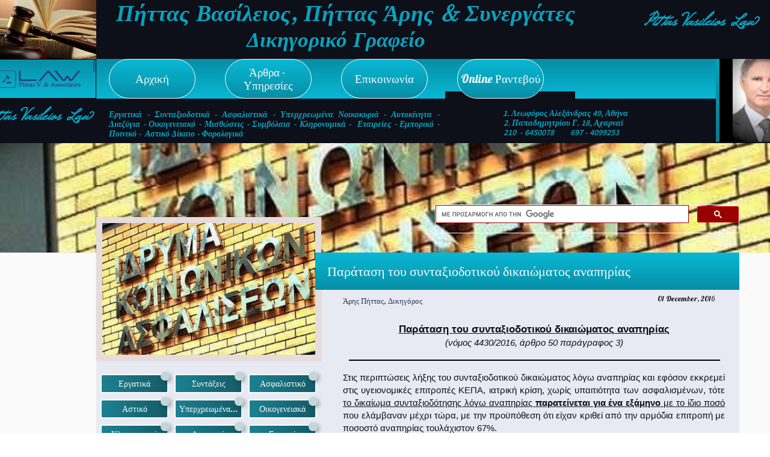

--- FILE ---
content_type: text/html
request_url: https://www.pittasvasileioslawfirm.com/%CE%AC%CF%81%CE%B8%CF%81%CE%B1-%CF%85%CF%80%CE%B7%CF%81%CE%B5%CF%83%CE%AF%CE%B5%CF%82/%CF%80%CE%B1%CF%81%CE%AC%CF%84%CE%B1%CF%83%CE%B7-%CF%84%CE%BF%CF%85-%CF%83%CF%85%CE%BD%CF%84%CE%B1%CE%BE%CE%B9%CE%BF%CE%B4%CE%BF%CF%84%CE%B9%CE%BA%CE%BF%CF%8D-%CE%B4%CE%B9%CE%BA%CE%B1%CE%B9%CF%8E%CE%BC%CE%B1%CF%84%CE%BF%CF%82-%CE%B1%CE%BD%CE%B1%CF%80%CE%B7%CF%81%CE%AF%CE%B1%CF%82
body_size: 11595
content:
<!DOCTYPE html PUBLIC "-//W3C//DTD XHTML 1.0 Transitional//EN" "http://www.w3.org/TR/xhtml1/DTD/xhtml1-transitional.dtd">
<html xmlns="http://www.w3.org/1999/xhtml">
<head>
<title>Post Page</title>
<meta http-equiv="Content-Type" content="text/html; charset=utf-8"/>
<meta http-equiv="X-UA-Compatible" content="IE=edge">
<meta name="SKYPE_TOOLBAR" content="SKYPE_TOOLBAR_PARSER_COMPATIBLE"/>
<meta name="HandheldFriendly" content="True" />
<meta name="MobileOptimized" content="1024" />
<meta name="viewport" content="width=1024" /> 
<META NAME="description" CONTENT="Δικηγορικό Γραφείο Πήττας Βασίλειος, Πήττας Άρης & Συνεργάτες, δικηγόρος, δικηγόροι, dikigoros, δικηγόρος Αθήνα, δικηγόρος κέντρο, δικηγόροι Αθήνα, δικηγόροι κέντρο, δικηγόρος Μενίδι, δικηγόροι Μενίδι, δικηγόρος Αχαρναί, δικηγόροι Αχαρναί, δικηγόρος Αμπελόκηπους, δικηγόροι Αμπελόκηποι, δικηγόρος Κολωνάκι, δικηγόροι Κολωνάκι, Αθήνα, κέντρο, Αμπελόκηποι, δικηγόρος Γκύζη, δικηγόροι Γκύζη, Γκύζη, Αχαρναί, Μενίδι, Αχαρνές, εργατολόγος, εργατολόγοι, εργατολόγος δικηγόρος, σύμβαση εργασίας, σχέση εργασίας, άκυρη σύμβαση εργασίας, σχέση εξαρτημένης εργασίας, δικηγόροι υπερχεωμένα νοικοκυριά, δικηγόροι νόμος Κατσέλη, δικηγόροι κόκκινα δάνεια, δικηγόροι διαζύγια, δικηγόροι διατροφή, δικηγόρος δικηγόροι επιμέλεια τέκνου οικογνειακού επικοινωνία λύση γάμου συναινετικό διαζύγιο, δικηγόροι οικογενειακού δικαίου, σύμβαση εργασίας ορισμένου χρόνου, ορισμένου χρόνου, σύμβαση εργασίας αορίστου χρόνου, αορίστου χρόνου, απόλυση από εργασία, απόλυση, αποζημίωση απολύσεως, άκυρη απόλυση, προθεσμία απολύσεως, μισθός, μισθοί, δεδουλευμένα, άδεια, άδειες, επιδόματα, οικογενειακό επίδομα, οικογενειακά επιδόματα, επίδομα εργασίας, δώρα, δώρο Χριστουγέννων, δώρο Πάσχα, δώρο εορτών, εργαζόμενος, εργασία, εργαζόμενοι, απολυμένος, απολύθηκα, απολύσεις, απολυμένοι, επίδομα πτυχίου, επίδομα πολυετίας, πολυετία, πολυετίες. υπερωρία, υπερωρίες, παράνομη υπερωρία, καταχρηστική απόλυση, υπερεργασία. υπερημερία εργοδότη, επίσχεση, επίσχεση εργασίας, εκ περιτροπής, εκ περιτροπής εργασία, νύχτερινή εργασία, νυχτερινά, εργασία σε ημέρα αργίας, εργασία Σάββατο, εργασία Κυριακή, δουλειά νύχτα, δουλειά Σάββατο, δουλειά Κυριακή, εργατικό ατύχημα, εργατικά ατυχήματα, εργατικό δίκαιο, ατομικό εργατικό δίκαιο, συλλογικό εργατικό, συλλογικό εργατικό δίκαιο, σωματεία εργαζομένων, σωματείο εργαζομένων, ΙΚΑ, ΓΣΕΕ, συλλογική σύμβαση εργασίας, κανονισμός εργασίας, κανονισμοί εργασίας, κανονισμός, κανονισμοί, διαπραγμάτευση, διαμεσολάβηση. καταγγελία σύμβασης εργασίας, Επιθεώρηση εργασίας, καταγγελία επιθεώρηση εργασίας, ομαδική απόλυση, ομαδικές απολύσεις, συνταξιοδοτικό δίκαιο, ασφαλιστικό δίκαιο, συντάξεις, σύνταξη, υπολογισμός συντάξεως, υπολογισμός σύνταξης, αναπροσαρμογή σύνταξης, αίτηση σύνταξης, κατάθεση σύνταξης, παράλληλη εργασία, παράλληλη εργασία, συνταξιούχου, υπερχρεωμένα, υπερχρεωμένα νοικοκυριά, κόκκινα δάνεια, κόκκινο δάνειο, νόμος Κατσέλη, ρύθμιση δανείου, ρύθμιση δανείων, επικαιροποίηση αιτήσεως, ρύθμιση χρεών, διαζύγιο, διαζύγια, υπερχρεωμένα νοικοκυριά δικηγόρος, υπερχρεωμένα δικηγόρος, υπερχρεωμένα νοικοκυριά δικηγόροι, υπερχρεωμένα δικηγόροι, συναινετικό διαζύγιο, συναινετικό διαζύγιο δικηγόρος, συναινετικά διαζύγια, συναινετικά δικηγόροι, διατροφές δικηγόρος, διατροφή δικηγόροι, διατροφή, διατροφή δικηγόρος, αυτοκίνητα δικηγόρος, αυτοκίνητα δικηγόροι, κληρονομιά, κληρονομιά δικηγόρος, κληρονομικά, κληρονομικά δικηγόρος, κληρονομικά δικηγόροι, διαθήκη δικηγόρος, διαθήκη, διαθήκη δικηγόροι, εξ αδιαθέτου, εξ αδιαθέτου κληρονομιά">
<META NAME="keywords" CONTENT="Πήττας, Πίττας, Πίτας, Πήττας Βασίλειος, Πίττας Βασίλειος, Πίτας Βασίλειος, Πήττας Βασίλης, Πίττας Βασίλης, Πίτας Βασίλης, Πήττας Άρης, Πίττας Άρης, Πίτας Άρης, Pittas Vasilis, Pitas Vasilis, Pittas Vasileios, Pitas Vasileios, Pittas Aris, Pitas Aris, δικηγόρος, δικηγόροι, dikigoros, dikigoroi, δικηγορικό γραφείο, δικηγορικό, δικηγορική εταιρεία, δικηγορική εταιρία, δικηγόρος Αθήνα, δικηγόρος κέντρο, δικηγόροι Αθήνα, δικηγόροι κέντρο, δικηγόρος Μενίδι, δικηγόροι Μενίδι, δικηγόρος Αχαρναί, δικηγόροι Αχαρναί, δικηγόρος Αμπελόκηπους, δικηγόροι Αμπελόκηποι, δικηγόρος Κολωνάκι, δικηγόροι Κολωνάκι, Αθήνα, κέντρο, Αμπελόκηποι, δικηγόρος Γκύζη, δικηγόροι Γκύζη, Γκύζη, Αχαρναί, Μενίδι, Αχαρνές, εργατολόγος, εργατολόγοι, ergatologos, ergatologoi, dikigoros Menidi, dikigoroi menidi, ergatologos dikigoros, εργατολόγος δικηγόρος, σύμβαση εργασίας, σχέση εργασίας, άκυρη σύμβαση εργασίας, σχέση εξαρτημένης εργασίας, σύμβαση εργασίας ορισμένου χρόνου, ορισμένου χρόνου, σύμβαση εργασίας αορίστου χρόνου, αορίστου χρόνου, απόλυση από εργασία, απόλυση, αποζημίωση απολύσεως, άκυρη απόλυση, προθεσμία απολύσεως, μισθός, μισθοί, δεδουλευμένα, άδεια, άδειες, επιδόματα, οικογενειακό επίδομα, οικογενειακά επιδόματα, επίδομα εργασίας, δώρα, δώρο Χριστουγέννων, δώρο Πάσχα, δώρο εορτών, εργαζόμενος, εργασία, εργαζόμενοι, απολυμένος, απολύθηκα, απολύσεις, απολυμένοι, επίδομα πτυχίου, επίδομα πολυετίας, πολυετία, πολυετίες. υπερωρία, υπερωρίες, παράνομη υπερωρία, καταχρηστική απόλυση, υπερεργασία. υπερημερία εργοδότη, επίσχεση, επίσχεση εργασίας, εκ περιτροπής, εκ περιτροπής εργασία, νύχτερινή εργασία, νυχτερινά, εργασία σε ημέρα αργίας, εργασία Σάββατο, εργασία Κυριακή, δουλειά νύχτα, δουλειά Σάββατο, δουλειά Κυριακή, εργατικό ατύχημα, εργατικά ατυχήματα, εργατικό δίκαιο, ατομικό εργατικό δίκαιο, συλλογικό εργατικό, συλλογικό εργατικό δίκαιο, σωματεία εργαζομένων, σωματείο εργαζομένων, ΙΚΑ, ΓΣΕΕ, συλλογική σύμβαση εργασίας, κανονισμός εργασίας, κανονισμοί εργασίας, κανονισμός, κανονισμοί, διαπραγμάτευση, διαμεσολάβηση. καταγγελία σύμβασης εργασίας, Επιθεώρηση εργασίας, καταγγελία επιθεώρηση εργασίας, ομαδική απόλυση, ομαδικές απολύσεις, συνταξιοδοτικό δίκαιο, ασφαλιστικό δίκαιο, συντάξεις, σύνταξη, υπολογισμός συντάξεως, υπολογισμός σύνταξης, αναπροσαρμογή σύνταξης, αίτηση σύνταξης, κατάθεση σύνταξης, παράλληλη εργασία, παράλληλη εργασία, συνταξιούχου, υπερχρεωμένα, υπερχρεωμένα νοικοκυριά, κόκκινα δάνεια, κόκκινο δάνειο, νόμος Κατσέλη, ρύθμιση δανείου, ρύθμιση δανείων, επικαιροποίηση αιτήσεως, ρύθμιση χρεών, διαζύγιο, διαζύγια, υπερχρεωμένα νοικοκυριά δικηγόρος, υπερχρεωμένα δικηγόρος, υπερχρεωμένα νοικοκυριά δικηγόροι, υπερχρεωμένα δικηγόροι, συναινετικό διαζύγιο, συναινετικό διαζύγιο δικηγόρος, συναινετικά διαζύγια, συναινετικά δικηγόροι, διατροφές δικηγόρος, διατροφή δικηγόροι, διατροφή, διατροφή δικηγόρος, αυτοκίνητα δικηγόρος, αυτοκίνητα δικηγόροι, κληρονομιά, κληρονομιά δικηγόρος, κληρονομικά, κληρονομικά δικηγόρος, κληρονομικά δικηγόροι, διαθήκη δικηγόρος, διαθήκη, διαθήκη δικηγόροι, εξ αδιαθέτου, εξ αδιαθέτου κληρονομιά, ">
<META NAME="robot" CONTENT="index,follow">
<META NAME="generator" CONTENT="www.onlinemetatag.com">
<META NAME="language" CONTENT="Greek">
<META NAME="revisit-after" CONTENT="1 days">

<meta name="twitter:card" content="summary"/>
<meta property="og:image" content="https://storage.googleapis.com/wzsitethumbnails/site-41754147/800x500.jpg"/>
<meta property="og:image:width" content="800"/>
<meta property="og:image:height" content="500"/>

<script type="text/javascript">
(function(i,s,o,g,r,a,m){i['GoogleAnalyticsObject']=r;i[r]=i[r]||function(){
(i[r].q=i[r].q||[]).push(arguments)},i[r].l=1*new Date();a=s.createElement(o),
m=s.getElementsByTagName(o)[0];a.async=1;a.src=g;m.parentNode.insertBefore(a,m)
})(window,document,'script','https://www.google-analytics.com/analytics.js','ga');
ga('create', 'UA-73036934-1', 'auto');
ga('cptracker.send', 'pageview');
</script>

<script type="text/javascript">
var _fc;window.getInsights=function(a,b){_fc||(_fc=a,a=null),window.AMInsights?(_fc&&(_fc(window.AMInsights),_fc=null),a&&a(window.AMInsights)):(b=b||25,setTimeout(function(){window.getInsights(a,2*b)},b))};
</script>
<script type="text/javascript" src="https://149B4.wpc.azureedge.net/80149B4/insights/t.js?brand=WebsiteBuilder&v=g-202111231111111905" async></script>
<script type="text/javascript">
window.getInsights(function(insights){insights.init('eee296a2-f47d-493a-b2f0-a7d976ab443c');});
</script>

<link rel='stylesheet' type='text/css' href='https://components.mywebsitebuilder.com/g-202111231111111905/viewer-website-builder/viewer.css'/>

<script type='text/javascript'>
var PageData = {"baseAddress":"www.pittasvasileioslawfirm.com","ServicesBasePath":"","isTablet":false,"siteSettings":{"analyticsTrackingId":"\"UA-73036934-1\"","behanceSocialLinkId":"{\"type\":\"behance\",\"title\":\"Behance\",\"url\":\"http://www.behance.com\"}","doneFirstPublish":"true","dribbbleSocialLinkId":"{\"type\":\"dribbble\",\"title\":\"Dribbble\",\"url\":\"http://www.dribbble.com\"}","enableColumnsGrid":"false","etsySocialLinkId":"{\"type\":\"etsy\",\"title\":\"Etsy\",\"url\":\"http://www.etsy.com\"}","facebookSocialLinkId":"{\"type\":\"facebook\",\"title\":\"Facebook\",\"url\":\"https://www.facebook.com/pittasvasilieioslawfirm\"}","flickrSocialLinkId":"{\"type\":\"flickr\",\"title\":\"Flickr\",\"url\":\"http://www.flickr.com\"}","googlePlusSocialLinkId":"{\"type\":\"googlePlus\",\"title\":\"Google+\",\"url\":\"https://plus.google.com/u/0/b/100867500605492444225/100867500605492444225/about/p/pub\"}","instagramSocialLinkId":"{\"type\":\"instagram\",\"title\":\"Instagram\",\"url\":\"http://www.instagram.com\"}","isFirstMobileUse":"true","linkedinSocialLinkId":"{\"type\":\"linkedin\",\"title\":\"LinkedIn\",\"url\":\"http://www.linkedin.com\"}","mobileIsDeactivated":"false","picasaSocialLinkId":"{\"type\":\"picasa\",\"title\":\"Picasa\",\"url\":\"http://www.picasa.com\"}","pinterestSocialLinkId":"{\"type\":\"pinterest\",\"title\":\"Pinterest\",\"url\":\"http://www.pinterest.com\"}","privacyPolicy":"\"This Privacy Policy governs the manner in which \\u03a0\\u03ae\\u03c4\\u03c4\\u03b1\\u03c2 \\u0392\\u03b1\\u03c3\\u03af\\u03bb\\u03b5\\u03b9\\u03bf\\u03c2, \\u03a0\\u03ae\\u03c4\\u03c4\\u03b1\\u03c2 \\u0386\\u03c1\\u03b7\\u03c2 & \\u03a3\\u03c5\\u03bd\\u03b5\\u03c1\\u03b3\\u03ac\\u03c4\\u03b5\\u03c2, \\u0394\\u03b9\\u03ba\\u03b7\\u03b3\\u03bf\\u03c1\\u03b9\\u03ba\\u03cc \\u0393\\u03c1\\u03b1\\u03c6\\u03b5\\u03af\\u03bf collects, uses, maintains and discloses information collected from users (each, a \\\"User\\\") of the http:\\/\\/pittasvasileioslawfirm.com website (\\\"Site\\\").\\r\\n\\r\\nPersonal identification information\\r\\nWe may collect personal identification information from Users in a variety of ways in connection with activities, services, features or resources we make available on our Site. . Users may visit our Site anonymously. We will collect personal identification information from Users only if they voluntarily submit such information to us. Users can always refuse to supply personally identification information, except that it may prevent them from engaging in certain Site related activities.\\r\\n\\r\\nNon-personal identification information\\r\\nWe may collect non-personal identification information about Users whenever they interact with our Site. Non-personal identification information may include the browser name, the type of computer and technical information about Users means of connection to our Site, such as the operating system and the Internet service providers utilized and other similar information.\\r\\n\\r\\nWeb browser cookies\\r\\nOur Site may use \\\"cookies\\\" to enhance User experience. User's web browser places cookies on their hard drive for record-keeping purposes and sometimes to track information about them. User may choose to set their web browser to refuse cookies, or to alert you when cookies are being sent. If they do so, note that some parts of the Site may not function properly.\\r\\n\\r\\nHow we use collected information\\r\\n\\u03a0\\u03ae\\u03c4\\u03c4\\u03b1\\u03c2 \\u0392\\u03b1\\u03c3\\u03af\\u03bb\\u03b5\\u03b9\\u03bf\\u03c2, \\u03a0\\u03ae\\u03c4\\u03c4\\u03b1\\u03c2 \\u0386\\u03c1\\u03b7\\u03c2 & \\u03a3\\u03c5\\u03bd\\u03b5\\u03c1\\u03b3\\u03ac\\u03c4\\u03b5\\u03c2, \\u0394\\u03b9\\u03ba\\u03b7\\u03b3\\u03bf\\u03c1\\u03b9\\u03ba\\u03cc \\u0393\\u03c1\\u03b1\\u03c6\\u03b5\\u03af\\u03bf may collect and use Users personal information for the following purposes:\\r\\n\\r\\nTo run and operate our Site\\r\\nWe may need your information display content on the Site correctly.\\r\\nTo send periodic emails\\r\\nWe may use the email address to respond to their inquiries, questions, and\\/or other requests.\\r\\nHow we protect your information\\r\\nWe adopt appropriate data collection, storage and processing practices and security measures to protect against unauthorized access, alteration, disclosure or destruction of your personal information, username, password, transaction information and data stored on our Site.\\r\\n\\r\\nSharing your personal information\\r\\nWe do not sell, trade, or rent Users personal identification information to others. We may share generic aggregated demographic information not linked to any personal identification information regarding visitors and users with our business partners, trusted affiliates and advertisers for the purposes outlined above.\\r\\n\\r\\nWe may share or sell information with third parties for marketing or other purposes.\\r\\n\\r\\nSharing your personal information\\r\\nThis Privacy Policy governs the manner in which \\u03a0\\u03ae\\u03c4\\u03c4\\u03b1\\u03c2 \\u0392\\u03b1\\u03c3\\u03af\\u03bb\\u03b5\\u03b9\\u03bf\\u03c2, \\u03a0\\u03ae\\u03c4\\u03c4\\u03b1\\u03c2 \\u0386\\u03c1\\u03b7\\u03c2 & \\u03a3\\u03c5\\u03bd\\u03b5\\u03c1\\u03b3\\u03ac\\u03c4\\u03b5\\u03c2, \\u0394\\u03b9\\u03ba\\u03b7\\u03b3\\u03bf\\u03c1\\u03b9\\u03ba\\u03cc \\u0393\\u03c1\\u03b1\\u03c6\\u03b5\\u03af\\u03bf collects, uses, maintains and discloses information collected from users (each, a \\\"User\\\") of the http:\\/\\/pittasvasileioslawfirm.com website (\\\"Site\\\").\\r\\n\\r\\nPersonal identification information\\r\\nWe may collect personal identification information from Users in a variety of ways in connection with activities, services, features or resources we make available on our Site. . Users may visit our Site anonymously. We will collect personal identification information from Users only if they voluntarily submit such information to us. Users can always refuse to supply personally identification information, except that it may prevent them from engaging in certain Site related activities.\\r\\n\\r\\nNon-personal identification information\\r\\nWe may collect non-personal identification information about Users whenever they interact with our Site. Non-personal identification information may include the browser name, the type of computer and technical information about Users means of connection to our Site, such as the operating system and the Internet service providers utilized and other similar information.\\r\\n\\r\\nWeb browser cookies\\r\\nOur Site may use \\\"cookies\\\" to enhance User experience. User's web browser places cookies on their hard drive for record-keeping purposes and sometimes to track information about them. User may choose to set their web browser to refuse cookies, or to alert you when cookies are being sent. If they do so, note that some parts of the Site may not function properly.\\r\\n\\r\\nHow we use collected information\\r\\n\\u03a0\\u03ae\\u03c4\\u03c4\\u03b1\\u03c2 \\u0392\\u03b1\\u03c3\\u03af\\u03bb\\u03b5\\u03b9\\u03bf\\u03c2, \\u03a0\\u03ae\\u03c4\\u03c4\\u03b1\\u03c2 \\u0386\\u03c1\\u03b7\\u03c2 & \\u03a3\\u03c5\\u03bd\\u03b5\\u03c1\\u03b3\\u03ac\\u03c4\\u03b5\\u03c2, \\u0394\\u03b9\\u03ba\\u03b7\\u03b3\\u03bf\\u03c1\\u03b9\\u03ba\\u03cc \\u0393\\u03c1\\u03b1\\u03c6\\u03b5\\u03af\\u03bf may collect and use Users personal information for the following purposes:\\r\\n\\r\\nTo run and operate our Site\\r\\nWe may need your information display content on the Site correctly.\\r\\nTo send periodic emails\\r\\nWe may use the email address to respond to their inquiries, questions, and\\/or other requests.\\r\\nHow we protect your information\\r\\nWe adopt appropriate data collection, storage and processing practices and security measures to protect against unauthorized access, alteration, disclosure or destruction of your personal information, username, password, transaction information and data stored on our Site.\\r\\n\\r\\nSharing your personal information\\r\\nWe do not sell, trade, or rent Users personal identification information to others. We may share generic aggregated demographic information not linked to any personal identification information regarding visitors and users with our business partners, trusted affiliates and advertisers for the purposes outlined above.\\r\\n\\r\\nWe may share or sell information with third parties for marketing or other purposes.\\r\\n\\r\\nChanges to this privacy policy\\r\\n\\u03a0\\u03ae\\u03c4\\u03c4\\u03b1\\u03c2 \\u0392\\u03b1\\u03c3\\u03af\\u03bb\\u03b5\\u03b9\\u03bf\\u03c2, \\u03a0\\u03ae\\u03c4\\u03c4\\u03b1\\u03c2 \\u0386\\u03c1\\u03b7\\u03c2 & \\u03a3\\u03c5\\u03bd\\u03b5\\u03c1\\u03b3\\u03ac\\u03c4\\u03b5\\u03c2, \\u0394\\u03b9\\u03ba\\u03b7\\u03b3\\u03bf\\u03c1\\u03b9\\u03ba\\u03cc \\u0393\\u03c1\\u03b1\\u03c6\\u03b5\\u03af\\u03bf has the discretion to update this privacy policy at any time. When we do, we will post a notification on the main page of our Site. We encourage Users to frequently check this page for any changes to stay informed about how we are helping to protect the personal information we collect. You acknowledge and agree that it is your responsibility to review this privacy policy periodically and become aware of modifications.\\r\\n\\r\\nYour acceptance of these terms\\r\\nBy using this Site, you signify your acceptance of this policy. If you do not agree to this policy, please do not use our Site. Your continued use of the Site following the posting of changes to this policy will be deemed your acceptance of those changes. This policy was generated using PrivacyPolicies.com\\r\\n\\r\\nContacting us\\r\\nIf you have any questions about this Privacy Policy, the practices of this site, or your dealings with this site, please contact us.\\r\\n\\r\\nThis document was last updated on February 08, 2016\"","privacyPolicyActive":"true","redditSocialLinkId":"{\"type\":\"reddit\",\"title\":\"Reddit\",\"url\":\"http://www.reddit.com\"}","renrenSocialLinkId":"{\"type\":\"renren\",\"title\":\"Renren\",\"url\":\"http://www.renren.com\"}","showAlwaysColumnsGrid":"true","SnapTolerance":"5","soundCloudSocialLinkId":"{\"type\":\"soundCloud\",\"title\":\"SoundCloud\",\"url\":\"http://www.soundcloud.com\"}","tripAdvisorSocialLinkId":"{\"type\":\"tripAdvisor\",\"title\":\"Trip Advisor\",\"url\":\"http://www.tripadvisor.com\"}","tumblrSocialLinkId":"{\"type\":\"tumblr\",\"title\":\"Tumblr\",\"url\":\"http://www.tumblr.com\"}","twitterSocialLinkId":"{\"type\":\"twitter\",\"title\":\"Twitter\",\"url\":\"https://twitter.com/\"}","vimeoSocialLinkId":"{\"type\":\"vimeo\",\"title\":\"Vimeo\",\"url\":\"http://www.vimeo.com\"}","vkSocialLinkId":"{\"type\":\"vk\",\"title\":\"VK\",\"url\":\"http://www.vk.com\"}","weiboSocialLinkId":"{\"type\":\"weibo\",\"title\":\"Weibo\",\"url\":\"http://www.weibo.com\"}","youtubeSocialLinkId":"{\"type\":\"youtube\",\"title\":\"Youtube\",\"url\":\"http://www.youtube.com\"}"},"defaultAjaxPageID":"id1449821739718","PageNotFound":false};
var Global = {"FacebookAppID":null,"IsMobileView":false,"IsTabletView":false,"IsMobileClient":false,"CloudflareOptions":6,"SiteID":41754147};
var SiteInformation = {"groupId":41754147,"isPublished":false,"limitations":{"video":{"limitation":{"isLimited":true},"dialog":{"isDiscount":false}},"pages":{"limitation":{"isLimited":true},"dialog":{"isDiscount":false}},"ecommerce":{"limitation":{"isLimited":true},"dialog":{"isDiscount":false}},"publish":{"limitation":{"isLimited":true},"dialog":{"isDiscount":false}},"stats":{"limitation":{"isLimited":false},"dialog":{"isDiscount":false}},"storage":{"limitation":{"isLimited":true},"dialog":{"isDiscount":false}},"file":{"limitation":{"isLimited":true},"dialog":{"isDiscount":false}},"premium":{"limitation":{"isLimited":false},"dialog":{"isDiscount":false}},"mobile":{"limitation":{"isLimited":true},"dialog":{"isDiscount":false}},"newSites":{"limitation":{"isLimited":true},"dialog":{"isDiscount":false}},"favicon":{"limitation":{"isLimited":true},"dialog":{"isDiscount":false}},"embedded":{"limitation":{"isLimited":true},"dialog":{"isDiscount":false}},"bannerFeature":{"limitation":{"isLimited":false},"dialog":{"isDiscount":false},"iframeUrl":"https://components.mywebsitebuilder.com/websitebuilder/freebanner.html","iframeHeight":"66px"},"history":{"limitation":{"isLimited":true},"dialog":{"isDiscount":false}},"posts":{"limitation":{"isLimited":true},"dialog":{"isDiscount":false}},"hdvideo":{"limitation":{"isLimited":true},"dialog":{"isDiscount":false}},"totalPages":{"limitation":{"isLimited":true},"dialog":{"isDiscount":false}},"advancedStats":{"limitation":{"isLimited":false},"dialog":{"isDiscount":false}},"form":{"limitation":{"isLimited":true},"dialog":{"isDiscount":false}}},"isPremium":true,"isSaved":false,"siteType":0,"isTemplate":false,"baseVersion":"79789474","isFirstSiteVersion":false,"hasSites":false,"storeInformation":{},"appMarketInformation":{}};
var Settings = {"UserStorageUrlsMap":{"2":"https://wzukusers.blob.core.windows.net/user-{0}/","6":"https://storage.googleapis.com/wzukusers/user-{0}/","61":"https://storage.googleapis.com/wzukusers/user-{0}/","100":"https://storage.googleapis.com/te-hosted-sites/user-{0}/","105":"https://storage.googleapis.com/te-sitey-sites/user-{0}/","103":"https://storage.googleapis.com/te-websitebuilder-sites/user-{0}/","102":"https://storage.googleapis.com/te-sitelio-sites/user-{0}/","106":"https://storage.googleapis.com/te-sitebuilder-sites/user-{0}/"},"WebzaiStorageUrlsMap":{"2":"https://wzuk.blob.core.windows.net/assets/","6":"https://storage.googleapis.com/wzuk/assets/","61":"https://storage.googleapis.com/wzuk/assets/"},"InsightsTrackerUrl":"https://149B4.wpc.azureedge.net/80149B4/insights","GoogleMapsApiKey":"AIzaSyAqaQi9jcubdxfJYHzuhBi4GabaQjRErdg","RecaptchaSiteKey":"6LdgzEMUAAAAAFc-E_zfJj3HppLm1G9_UkairPBB","StaticContentUrl":"https://webzaidev.blob.core.windows.net/","ServiceAddress":"https://editor.websitebuilder.com/","ApplicationRoot":"https://components.mywebsitebuilder.com/g-202111231111111905","Brand":3,"ApplicationDomain":"websitebuilder.com","YoutubeApiKey":"","InstagramClientId":"483843269120637","AppsIframeRoot":"https://components.mywebsitebuilder.com","AppVersion":"g-202111231111111905","DevelopmentMode":"","ServiceEndpoints":{"Store":{"EmbedApi":"https://embed.websitebuilder.com/dist/src/","PublicApi":"https://store-api.websitebuilder.com/v1/"},"Storage":null},"ImageProxy":"https://images.builderservices.io/s/?","DataProxy":"https://data.mywebsitebuilder.com","IsApiPartner":false,"BrandName":"WebsiteBuilder","RaygunSettings":null,"FreeBannerUrl":"https://components.mywebsitebuilder.com/websitebuilder/freebanner.html"};

</script>
<script src='https://components.mywebsitebuilder.com/g-202111231111111905/viewer/viewer.js' type='text/javascript'></script>

<script src='https://storage.googleapis.com/te-websitebuilder-sites/user-18146803/sites/41754147/566a85a3e8f2bLAMSk8D/410374438c494f569e76e1409e1c1110.js?1639987166' type='text/javascript'></script>
<script src='https://storage.googleapis.com/te-websitebuilder-sites/user-18146803/sites/41754147/566a85a3e8f2bLAMSk8D/c2fb5245d3b04e249eed8002c53d285c.js?1639987166' type='text/javascript'></script>
<script src='https://storage.googleapis.com/te-websitebuilder-sites/user-18146803/sites/41754147/566a85a3e8f2bLAMSk8D/3e0be7803efd45768d503f0e108366ea.js?1639987166' type='text/javascript'></script>
<script type='text/javascript'>
var SiteFilesMap = {"page-id1343569893637":"https://storage.googleapis.com/te-websitebuilder-sites/user-18146803/sites/41754147/566a85a3e8f2bLAMSk8D/8960dbef41744561b70be0ea1a1826fb.js","page-1404016404506":"https://storage.googleapis.com/te-websitebuilder-sites/user-18146803/sites/41754147/566a85a3e8f2bLAMSk8D/DVeGTQYEHBFKvKNDp3Tx.js","page-1404290454152":"https://storage.googleapis.com/te-websitebuilder-sites/user-18146803/sites/41754147/566a85a3e8f2bLAMSk8D/c06e839088ea4d1dabb89c3aa2211e38.js","page-id1449821739718":"https://storage.googleapis.com/te-websitebuilder-sites/user-18146803/sites/41754147/566a85a3e8f2bLAMSk8D/c2fb5245d3b04e249eed8002c53d285c.js","page-id1449821739803":"https://storage.googleapis.com/te-websitebuilder-sites/user-18146803/sites/41754147/566a85a3e8f2bLAMSk8D/2ea9c3fbecf14b5f861d4f1109fe253f.js","page-id1513330056080":"https://storage.googleapis.com/te-websitebuilder-sites/user-18146803/sites/41754147/566a85a3e8f2bLAMSk8D/cbd16a355e474657b915e1ab139258d6.js","master-1343569893636":"https://storage.googleapis.com/te-websitebuilder-sites/user-18146803/sites/41754147/566a85a3e8f2bLAMSk8D/3e0be7803efd45768d503f0e108366ea.js","site-structure":"https://storage.googleapis.com/te-websitebuilder-sites/user-18146803/sites/41754147/566a85a3e8f2bLAMSk8D/410374438c494f569e76e1409e1c1110.js"};
</script>


<style type="text/css"> #mobile-loading-screen, #desktop-loading-screen{position:absolute;left:0;top:0;right:0;bottom:0;z-index:100000000;background:white url('[data-uri]') center center no-repeat;} body.state-loading-mobile-viewer, body.state-loading-mobile-viewer .page-element, body.state-loading-mobile-viewer #body-element, body.state-loading-desktop-viewer, body.state-loading-desktop-viewer .page-element, body.state-loading-desktop-viewer #body-element{height:100%;width:100%;overflow-y:hidden !important;} </style>
<script type="text/javascript">
var DynamicPageContent = null;
var DBSiteMetaData = { "pagesStructureInformation":{"pagesData":{"id1343569893637":{"metaTags":"<META NAME=\"description\" CONTENT=\"Δικηγορικό Γραφείο Πήττας Βασίλειος, Άρης & Συνεργάτες\">\n<META NAME=\"keywords\" CONTENT=\"Πήττας, Πίττας, Πίτας, Πήττας Βασίλειος, Πίττας Βασίλειος, Πίτας Βασίλειος, Πήττας Βασίλης, Πίττας Βασίλης, Πίτας Βασίλης, Πήττας Άρης, Πίττας Άρης, Πίτας Άρης, Pittas Vasilis, Pitas Vasilis, Pittas Vasileios, Pitas Vasileios, Pittas Aris, Pitas Aris, δικηγόρος, δικηγόροι, dikigoros, dikigoroi, δικηγορικό γραφείο, δικηγορικό, δικηγορική εταιρεία, δικηγορική εταιρία, δικηγόρος Αθήνα, δικηγόρος κέντρο, δικηγόροι Αθήνα, δικηγόροι κέντρο, δικηγόρος Μενίδι, δικηγόροι Μενίδι, δικηγόρος Αχαρναί, δικηγόροι Αχαρναί, δικηγόρος Αμπελόκηπους, δικηγόροι Αμπελόκηποι, δικηγόρος Κολωνάκι, δικηγόροι Κολωνάκι, Αθήνα, κέντρο, Αμπελόκηποι, δικηγόρος Γκύζη, δικηγόροι Γκύζη, Γκύζη, Αχαρναί, Μενίδι, Αχαρνές, εργατολόγος, εργατολόγοι, ergatologos, ergatologoi, dikigoros Menidi, dikigoroi menidi, ergatologos dikigoros, εργατολόγος δικηγόρος, σύμβαση εργασίας, σχέση εργασίας, άκυρη σύμβαση εργασίας, σχέση εξαρτημένης εργασίας, σύμβαση εργασίας ορισμένου χρόνου, ορισμένου χρόνου, σύμβαση εργασίας αορίστου χρόνου, αορίστου χρόνου, απόλυση από εργασία, απόλυση, αποζημίωση απολύσεως, άκυρη απόλυση, προθεσμία απολύσεως, μισθός, μισθοί, δεδουλευμένα, άδεια, άδειες, επιδόματα, οικογενειακό επίδομα, οικογενειακά επιδόματα, επίδομα εργασίας, δώρα, δώρο Χριστουγέννων, δώρο Πάσχα, δώρο εορτών, εργαζόμενος, εργασία, εργαζόμενοι, απολυμένος, απολύθηκα, απολύσεις, απολυμένοι, επίδομα πτυχίου, επίδομα πολυετίας, πολυετία, πολυετίες. υπερωρία, υπερωρίες, παράνομη υπερωρία, καταχρηστική απόλυση, υπερεργασία. υπερημερία εργοδότη, επίσχεση, επίσχεση εργασίας, εκ περιτροπής, εκ περιτροπής εργασία, νύχτερινή εργασία, νυχτερινά, εργασία σε ημέρα αργίας, εργασία Σάββατο, εργασία Κυριακή, δουλειά νύχτα, δουλειά Σάββατο, δουλειά Κυριακή, εργατικό ατύχημα, εργατικά ατυχήματα, εργατικό δίκαιο, ατομικό εργατικό δίκαιο, συλλογικό εργατικό, συλλογικό εργατικό δίκαιο, σωματεία εργαζομένων, σωματείο εργαζομένων, ΙΚΑ, ΓΣΕΕ, συλλογική σύμβαση εργασίας, κανονισμός εργασίας, κανονισμοί εργασίας, κανονισμός, κανονισμοί, διαπραγμάτευση, διαμεσολάβηση. καταγγελία σύμβασης εργασίας, Επιθεώρηση εργασίας, καταγγελία επιθεώρηση εργασίας, ομαδική απόλυση, ομαδικές απολύσεις, συνταξιοδοτικό δίκαιο, ασφαλιστικό δίκαιο, συντάξεις, σύνταξη, υπολογισμός συντάξεως, υπολογισμός σύνταξης, αναπροσαρμογή σύνταξης, αίτηση σύνταξης, κατάθεση σύνταξης, παράλληλη εργασία, παράλληλη εργασία, συνταξιούχου, υπερχρεωμένα, υπερχρεωμένα νοικοκυριά, κόκκινα δάνεια, κόκκινο δάνειο, νόμος Κατσέλη, ρύθμιση δανείου, ρύθμιση δανείων, επικαιροποίηση αιτήσεως, ρύθμιση χρεών, διαζύγιο, διαζύγια, υπερχρεωμένα νοικοκυριά δικηγόρος, υπερχρεωμένα δικηγόρος, υπερχρεωμένα νοικοκυριά δικηγόροι, υπερχρεωμένα δικηγόροι, συναινετικό διαζύγιο, συναινετικό διαζύγιο δικηγόρος, συναινετικά διαζύγια, συναινετικά δικηγόροι, διατροφές δικηγόρος, διατροφή δικηγόροι, διατροφή, διατροφή δικηγόρος, αυτοκίνητα δικηγόρος, αυτοκίνητα δικηγόροι, κληρονομιά, κληρονομιά δικηγόρος, κληρονομικά, κληρονομικά δικηγόρος, κληρονομικά δικηγόροι, διαθήκη δικηγόρος, διαθήκη, διαθήκη δικηγόροι, εξ αδιαθέτου, εξ αδιαθέτου κληρονομιά, \">\n<META NAME=\"robot\" CONTENT=\"index,follow\">\n<META NAME=\"generator\" CONTENT=\"www.onlinemetatag.com\">\n<META NAME=\"language\" CONTENT=\"Greek\">\n<META NAME=\"revisit-after\" CONTENT=\"1 days\">","headerCode":"","footerCode":"","tags":[],"id":"id1343569893637","pageID":null,"pid":null,"title":"Αρχική","name":null,"pageTitle":"Πήττας Βασίλειος Δικηγορικό Γραφείο, εργατικά, συνταξιοδοτικά, υπερχρεωμένα νοικοκυριά, αστικό, ποινικό, εμπορικό, κληρονομικό","description":"Δικηγορικό Γραφείο Πήττας Βασίλειος, Πήττας Άρης & Συνεργάτες, Δικηγόρος εργατολόγος, εργατικό δίκαιο, συνταξιοδοτικό, αστικό, ποινικό, οικογενειακό, εμπορικό, κληρονομικό, υπερχρεωμένα νοικοκυριά, δικηγόροι Αχαρναί, δικηγόροι Μενίδι, δικηγόροι Αχαρνές, δικηγόροι εργατολόγοι","keyWords":"Πήττας, Πίττας, Πίτας, Πήττας Βασίλειος, Πίττας Βασίλειος, Πίτας Βασίλειος, Πήττας Βασίλης, Πίττας Βασίλης, Πίτας Βασίλης, Πήττας Άρης, Πίττας Άρης, Πίτας Άρης, Pittas Vasilis, Pitas Vasilis, Pittas Vasileios, Pitas Vasileios, Pittas Aris, Pitas Aris, δικηγόρος, δικηγόροι, dikigoros, dikigoroi, δικηγορικό γραφείο, δικηγορικό, δικηγορική εταιρεία, δικηγορική εταιρία, δικηγόρος Αθήνα, δικηγόρος κέντρο, δικηγόροι Αθήνα, δικηγόροι κέντρο, δικηγόρος Μενίδι, δικηγόροι Μενίδι, δικηγόρος Αχαρναί, δικηγόροι Αχαρναί, δικηγόρος Αμπελόκηπους, δικηγόροι Αμπελόκηποι, δικηγόρος Κολωνάκι, δικηγόροι Κολωνάκι, Αθήνα, κέντρο, Αμπελόκηποι, δικηγόρος Γκύζη, δικηγόροι Γκύζη, Γκύζη, Αχαρναί, Μενίδι, Αχαρνές, εργατολόγος, εργατολόγοι, ergatologos, ergatologoi, dikigoros Menidi, dikigoroi menidi, ergatologos dikigoros, εργατολόγος δικηγόρος, σύμβαση εργασίας, σχέση εργασίας, άκυρη σύμβαση εργασίας, σχέση εξαρτημένης εργασίας, σύμβαση εργασίας ορισμένου χρόνου, ορισμένου χρόνου, σύμβαση εργασίας αορίστου χρόνου, αορίστου χρόνου, απόλυση από εργασία, απόλυση, αποζημίωση απολύσεως, άκυρη απόλυση, προθεσμία απολύσεως, μισθός, μισθοί, δεδουλευμένα, άδεια, άδειες, επιδόματα, οικογενειακό επίδομα, οικογενειακά επιδόματα, επίδομα εργασίας, δώρα, δώρο Χριστουγέννων, δώρο Πάσχα, δώρο εορτών, εργαζόμενος, εργασία, εργαζόμενοι, απολυμένος, απολύθηκα, απολύσεις, απολυμένοι, επίδομα πτυχίου, επίδομα πολυετίας, πολυετία, πολυετίες. υπερωρία, υπερωρίες, παράνομη υπερωρία, καταχρηστική απόλυση, υπερεργασία. υπερημερία εργοδότη, επίσχεση, επίσχεση εργασίας, εκ περιτροπής, εκ περιτροπής εργασία, νύχτερινή εργασία, νυχτερινά, εργασία σε ημέρα αργίας, εργασία Σάββατο, εργασία Κυριακή, δουλειά νύχτα, δουλειά Σάββατο, δουλειά Κυριακή, εργατικό ατύχημα, εργατικά ατυχήματα, εργατικό δίκαιο, ατομικό εργατικό δίκαιο, συλλογικό εργατικό, συλλογικό εργατικό δίκαιο, σωματεία εργαζομένων, σωματείο εργαζομένων, ΙΚΑ, ΓΣΕΕ, συλλογική σύμβαση εργασίας, κανονισμός εργασίας, κανονισμοί εργασίας, κανονισμός, κανονισμοί, διαπραγμάτευση, διαμεσολάβηση. καταγγελία σύμβασης εργασίας, Επιθεώρηση εργασίας, καταγγελία επιθεώρηση εργασίας, ομαδική απόλυση, ομαδικές απολύσεις, συνταξιοδοτικό δίκαιο, ασφαλιστικό δίκαιο, συντάξεις, σύνταξη, υπολογισμός συντάξεως, υπολογισμός σύνταξης, αναπροσαρμογή σύνταξης, αίτηση σύνταξης, κατάθεση σύνταξης, παράλληλη εργασία, παράλληλη εργασία, συνταξιούχου, υπερχρεωμένα, υπερχρεωμένα νοικοκυριά, κόκκινα δάνεια, κόκκινο δάνειο, νόμος Κατσέλη, ρύθμιση δανείου, ρύθμιση δανείων, επικαιροποίηση αιτήσεως, ρύθμιση χρεών, διαζύγιο, διαζύγια, υπερχρεωμένα νοικοκυριά δικηγόρος, υπερχρεωμένα δικηγόρος, υπερχρεωμένα νοικοκυριά δικηγόροι, υπερχρεωμένα δικηγόροι, συναινετικό διαζύγιο, συναινετικό διαζύγιο δικηγόρος, συναινετικά διαζύγια, συναινετικά δικηγόροι, διατροφές δικηγόρος, διατροφή δικηγόροι, διατροφή, διατροφή δικηγόρος, αυτοκίνητα δικηγόρος, αυτοκίνητα δικηγόροι, κληρονομιά, κληρονομιά δικηγόρος, κληρονομικά, κληρονομικά δικηγόρος, κληρονομικά δικηγόροι, διαθήκη δικηγόρος, διαθήκη, διαθήκη δικηγόροι, εξ αδιαθέτου, εξ αδιαθέτου κληρονομιά, ","index":1,"isHomePage":true,"shareStyle":true,"useNameASTitle":true,"supportsMobileStates":true,"urlAlias":"home","useNameASUrl":false,"useDefaultTitle":false,"masterPageListName":"","masterPageType":"","isSearchEngineDisabled":false,"menu":{"isMobileDisabled":false}},"1404016404506":{"metaTags":"","headerCode":"","footerCode":"","tags":[],"id":"1404016404506","pageID":null,"pid":null,"title":"Σχετικά Με Εμάς","name":null,"pageTitle":"Σχετικά με εμάς","description":"Δικηγόροι Αχαρναί, δικηγόροι Μενίδι, δικηγόροι Αχαρνές, δικηγόροι Αθήνα, δικηγόροι εργατικά, δικηγόροι υπερχρεωμένα νοικοκυριά, δικηγόροι εργατολόγοι, δικηγόροι συντάξεις, δικηγόροι εργατικά, δικηγόροι εργατικό, δικηγόροι Κατσέλη, ","keyWords":"","index":2,"isHomePage":false,"shareStyle":true,"useNameASTitle":true,"supportsMobileStates":true,"urlAlias":"σχετικά-με-εμάς","useNameASUrl":true,"useDefaultTitle":false,"masterPageListName":"","masterPageType":"","isSearchEngineDisabled":false,"menu":{"isDesktopDisabled":true,"isMobileDisabled":true}},"1404290454152":{"metaTags":"","headerCode":"","footerCode":"","tags":[],"id":"1404290454152","pageID":null,"pid":null,"title":"Επικοινωνία","name":null,"pageTitle":"","description":"Δικηγόροι Αχαρναί, δικηγόροι Μενίδι, δικηγόροι Αχαρνές, δικηγόροι Αθήνα, δικηγόροι εργατικά, δικηγόροι υπερχρεωμένα νοικοκυριά, δικηγόροι εργατολόγοι, δικηγόροι συντάξεις, δικηγόροι εργατικά, δικηγόροι εργατικό, δικηγόροι Κατσέλη, δικηγόρος εργατικό, δικηγόρος εργατικά","keyWords":"","index":4,"isHomePage":false,"shareStyle":true,"useNameASTitle":true,"supportsMobileStates":true,"urlAlias":"επικοινωνία","useNameASUrl":true,"useDefaultTitle":false,"masterPageListName":"","masterPageType":"","isSearchEngineDisabled":false,"menu":{"isDesktopDisabled":false,"isMobileDisabled":false}},"id1449821739718":{"metaTags":"","headerCode":"","footerCode":"","tags":[],"id":"id1449821739718","pageID":null,"pid":null,"title":"Post Page","name":null,"pageTitle":"","description":"","keyWords":"","isHomePage":false,"shareStyle":true,"useNameASTitle":false,"supportsMobileStates":true,"urlAlias":"post-page","useNameASUrl":true,"useDefaultTitle":false,"masterPageListName":"","pageListName":"LocalBlog","masterPageType":"","isSearchEngineDisabled":false},"id1449821739803":{"metaTags":"<META NAME=\"description\" CONTENT=\"Δικηγορικό Γραφείο Πήττας Βασίλειος, Πήττας Άρης & Συνεργάτες, δικηγόροι Μενίδι, δικηγόροι Αχαρνές, δικηγόροι Αχαρναί\n35 χρόνια αξιόπιστες νομικές υπηρεσίες υψηλού επιπέδου.\">\n<META NAME=\"keywords\" CONTENT=\"μονομερής βλαπτική μεταβολή, βλαπτική μεταβολή, βλαπτική μεταβολή όρων εργασίας, μονομερής βλαπτική μεταβολή όρων εργασίας, μεταβολή όρων εργασίας, μεταβολή εργασίας, τροποποίηση όρων εργασίας, μείωση μισθού, βλαπτική μεταβολή δικηγόρος, μονομερής βλαπτική μεταβολή δικηγόρος, μείωση μισθού δικηγόρος, μεταβολή όρων εργασίας δικηγόρος, βλαπτική μεταβολή όρων εργασίας δικηγόρος, μη καταβολή δεδουλευμένων, μη καταβολή δεδουλευμένων δικηγόρος, μείωση χρόνου εργασίας, χρόνος εργασίας, χρόνος εργασίας δικηγόρος, μείωση χρόνου εργασίας δικηγόρος, υποβιβασμός, υποβιβασμός δικηγόρος, κατώτερη εργασία. ανάθεση κατώτερης εργασίας, κατώτερη εργασίας δικηγόρος, ανάθεση κατώτερης εργασίας δικηγόρος, αλλαγή τόπου εργασίας, αλλαγή τόπου εργασίας δικηγόρος, μετάθεση, μετάθεση δικηγόρος, τροποποιητική σύμβαση, καταγγελία, καταγγελία δικηγόρος, καταγγελία εργασίας, καταγγελία εργασίας δικηγόρος, καταγγελία σύμβασης εργασίας, καταγγελία σύμβασης εργασίας δικηγόρος, άτακτη καταγγελία, άτακτη καταγγελία δικηγόρος, εργατικά, εργατικά δικηγόρος, εργατολόγος, εργατολόγος δικηγόρος, αποζημίωση, αποζημίωση δικηγόρος, νόμιμη αποζημίωση, νόμιμη αποζημίωση δικηγόρος, νόμιμη αποζημίωση απολύσεως, νόμιμη αποζημίωση απολύσεως δικηγόρος, αποζημίωση καταγγελίας, αποζημίωση καταγγελίας δικηγόρος, αγωγή, αγωγή δικηγόρος, αγωγή αποζημίωσης, αγωγή αποζημίωσης δικηγόρος, αγωγή απόλυσης, αγωγή απόλυσης δικηγόρος, μισθός υπερημερίας, μισθός υπερημερίας δικηγόρος, μισθοί υπερημερίας, μισθοί υπερημερίας δικηγόρος, εργασία ορισμένου χρόνου, σύμβαση ορισμένου χρόνου, λήξη σύμβασης εργασίας ορισμένου χρόνου, λήξη ορισμένου χρόνου, λήξη εργασίας ορισμένου χρόνου, Επιθεώρηση Εργασίας, Επιθεώρηση Εργασίας δικηγόρος, καταγγελία Επιθεώρηση, καταγγελία Επιθεώρηση Εργασίας, καταγγελία Επιθεώρηση δικηγόρος, καταγγελία Επιθεώρηση εργασίας δικηγόρος,\">\n<META NAME=\"robot\" CONTENT=\"index,follow\">\n<META NAME=\"author\" CONTENT=\"Πήττας Βασίλειος\">\n<META NAME=\"generator\" CONTENT=\"www.onlinemetatag.com\">\n<META NAME=\"language\" CONTENT=\"Greek\">\n<META NAME=\"revisit-after\" CONTENT=\"1 days\">\n\n","headerCode":"","footerCode":"","tags":[],"id":"id1449821739803","pageID":null,"pid":null,"title":"Άρθρα - Υπηρεσίες","name":null,"pageTitle":"Πήττας Βασίλειος, Πήττας Άρης Δικηγορικό Γραφείο","description":"Δικηγορικό Γραφείο Πήττας Βασίλειος, Πήττας Άρης & Συνεργάτες 35 χρόνια αξιόπιστες νομικές υπηρεσίες υψηλού επιπέδου. Δικηγόροι Αχαρναί, δικηγόροι Μενίδι, δικηγόροι Αχαρνές, δικηγόροι Αθήνα, δικηγόροι εργατικά, δικηγόροι υπερχρεωμένα νοικοκυριά, δικηγόροι εργατολόγοι, δικηγόροι συντάξεις, δικηγόροι εργατικά, δικηγόροι εργατικό, δικηγόροι Κατσέλη, δικηγόρος εργατολόγος","keyWords":"μονομερής βλαπτική μεταβολή, βλαπτική μεταβολή, βλαπτική μεταβολή όρων εργασίας, μονομερής βλαπτική μεταβολή όρων εργασίας, μεταβολή όρων εργασίας, μεταβολή εργασίας, τροποποίηση όρων εργασίας, μείωση μισθού, βλαπτική μεταβολή δικηγόρος, μονομερής βλαπτική μεταβολή δικηγόρος, μείωση μισθού δικηγόρος, μεταβολή όρων εργασίας δικηγόρος, βλαπτική μεταβολή όρων εργασίας δικηγόρος, μη καταβολή δεδουλευμένων, μη καταβολή δεδουλευμένων δικηγόρος, μείωση χρόνου εργασίας, χρόνος εργασίας, χρόνος εργασίας δικηγόρος, μείωση χρόνου εργασίας δικηγόρος, υποβιβασμός, υποβιβασμός δικηγόρος, κατώτερη εργασία. ανάθεση κατώτερης εργασίας, κατώτερη εργασίας δικηγόρος, ανάθεση κατώτερης εργασίας δικηγόρος, αλλαγή τόπου εργασίας, αλλαγή τόπου εργασίας δικηγόρος, μετάθεση, μετάθεση δικηγόρος, τροποποιητική σύμβαση, καταγγελία, καταγγελία δικηγόρος, καταγγελία εργασίας, καταγγελία εργασίας δικηγόρος, καταγγελία σύμβασης εργασίας, καταγγελία σύμβασης εργασίας δικηγόρος, άτακτη καταγγελία, άτακτη καταγγελία δικηγόρος, εργατικά, εργατικά δικηγόρος, εργατολόγος, εργατολόγος δικηγόρος, αποζημίωση, αποζημίωση δικηγόρος, νόμιμη αποζημίωση, νόμιμη αποζημίωση δικηγόρος, νόμιμη αποζημίωση απολύσεως, νόμιμη αποζημίωση απολύσεως δικηγόρος, αποζημίωση καταγγελίας, αποζημίωση καταγγελίας δικηγόρος, αγωγή, αγωγή δικηγόρος, αγωγή αποζημίωσης, αγωγή αποζημίωσης δικηγόρος, αγωγή απόλυσης, αγωγή απόλυσης δικηγόρος, μισθός υπερημερίας, μισθός υπερημερίας δικηγόρος, μισθοί υπερημερίας, μισθοί υπερημερίας δικηγόρος, εργασία ορισμένου χρόνου, σύμβαση ορισμένου χρόνου, λήξη σύμβασης εργασίας ορισμένου χρόνου, λήξη ορισμένου χρόνου, λήξη εργασίας ορισμένου χρόνου, Επιθεώρηση Εργασίας, Επιθεώρηση Εργασίας δικηγόρος, καταγγελία Επιθεώρηση, καταγγελία Επιθεώρηση Εργασίας, καταγγελία Επιθεώρηση δικηγόρος, καταγγελία Επιθεώρηση εργασίας δικηγόρος,","index":3,"isHomePage":false,"shareStyle":true,"useNameASTitle":false,"supportsMobileStates":true,"urlAlias":"άρθρα-υπηρεσίες","useNameASUrl":true,"useDefaultTitle":false,"masterPageListName":"LocalBlog","masterPageType":"","isSearchEngineDisabled":false,"menu":{"isMobileDisabled":false}},"id1513330056080":{"metaTags":"","headerCode":"","footerCode":"","tags":[],"id":"id1513330056080","pageID":null,"pid":null,"title":"Online Ραντεβού","name":null,"pageTitle":"","description":"","keyWords":"","index":5,"isHomePage":false,"shareStyle":true,"useNameASTitle":false,"supportsMobileStates":true,"urlAlias":"online-ραντεβού","useNameASUrl":true,"useDefaultTitle":false,"masterPageListName":"","masterPageType":"","isSearchEngineDisabled":false,"menu":{"isDesktopDisabled":false,"isMobileDisabled":false}}},"pagesHierarchies": {"id1449821739803":["id1449821739718"]}},"siteStructureInformation":{"masterPages": {"1343569893636":{"pagesIDs":["id1343569893637","1404016404506","1404290454152","id1449821739718","id1449821739803","id1513330056080"]}},"listsInformation": {"LocalBlog":{"defaultDynamicPageId":"id1449821739718","listType":null,"listId":13244714,"listName":"LocalBlog","remoteDataSource":null,"isTemplate":false,"hasAppMarketStore":false,"hasShownMigrationMessage":false,"connectedListPage":"id1449821739803","connectedDynamicPages":["id1449821739718"],"isVisible":false,"hasAnyCatsVariantsOrStock":false,"isOnePageList":false}}} };
var TemporaryImages = {};
Viewer.initialize();
</script>
</head>
<body class="state-loading-desktop-viewer">
<div id="desktop-loading-screen"></div>


<div id="body-element"></div>

</body>
</html>



--- FILE ---
content_type: text/plain
request_url: https://www.google-analytics.com/j/collect?v=1&_v=j102&a=398972868&t=pageview&_s=1&dl=https%3A%2F%2Fwww.pittasvasileioslawfirm.com%2F%25CE%25AC%25CF%2581%25CE%25B8%25CF%2581%25CE%25B1-%25CF%2585%25CF%2580%25CE%25B7%25CF%2581%25CE%25B5%25CF%2583%25CE%25AF%25CE%25B5%25CF%2582%2F%25CF%2580%25CE%25B1%25CF%2581%25CE%25AC%25CF%2584%25CE%25B1%25CF%2583%25CE%25B7-%25CF%2584%25CE%25BF%25CF%2585-%25CF%2583%25CF%2585%25CE%25BD%25CF%2584%25CE%25B1%25CE%25BE%25CE%25B9%25CE%25BF%25CE%25B4%25CE%25BF%25CF%2584%25CE%25B9%25CE%25BA%25CE%25BF%25CF%258D-%25CE%25B4%25CE%25B9%25CE%25BA%25CE%25B1%25CE%25B9%25CF%258E%25CE%25BC%25CE%25B1%25CF%2584%25CE%25BF%25CF%2582-%25CE%25B1%25CE%25BD%25CE%25B1%25CF%2580%25CE%25B7%25CF%2581%25CE%25AF%25CE%25B1%25CF%2582&dp=%25CE%25AC%25CF%2581%25CE%25B8%25CF%2581%25CE%25B1-%25CF%2585%25CF%2580%25CE%25B7%25CF%2581%25CE%25B5%25CF%2583%25CE%25AF%25CE%25B5%25CF%2582%2F%25CF%2580%25CE%25B1%25CF%2581%25CE%25AC%25CF%2584%25CE%25B1%25CF%2583%25CE%25B7-%25CF%2584%25CE%25BF%25CF%2585-%25CF%2583%25CF%2585%25CE%25BD%25CF%2584%25CE%25B1%25CE%25BE%25CE%25B9%25CE%25BF%25CE%25B4%25CE%25BF%25CF%2584%25CE%25B9%25CE%25BA%25CE%25BF%25CF%258D-%25CE%25B4%25CE%25B9%25CE%25BA%25CE%25B1%25CE%25B9%25CF%258E%25CE%25BC%25CE%25B1%25CF%2584%25CE%25BF%25CF%2582-%25CE%25B1%25CE%25BD%25CE%25B1%25CF%2580%25CE%25B7%25CF%2581%25CE%25AF%25CE%25B1%25CF%2582&ul=en-us%40posix&dt=%CE%A0%CE%B1%CF%81%CE%AC%CF%84%CE%B1%CF%83%CE%B7%20%CF%84%CE%BF%CF%85%20%CF%83%CF%85%CE%BD%CF%84%CE%B1%CE%BE%CE%B9%CE%BF%CE%B4%CE%BF%CF%84%CE%B9%CE%BA%CE%BF%CF%8D%20%CE%B4%CE%B9%CE%BA%CE%B1%CE%B9%CF%8E%CE%BC%CE%B1%CF%84%CE%BF%CF%82%20%CE%B1%CE%BD%CE%B1%CF%80%CE%B7%CF%81%CE%AF%CE%B1%CF%82&sr=1280x720&vp=1280x720&_u=KEBAAEABAAAAACAAI~&jid=354055884&gjid=1395970979&cid=451453583.1768968438&tid=UA-73036934-1&_gid=1866411827.1768968438&_r=1&_slc=1&z=258340693
body_size: -455
content:
2,cG-NMKHZNV9F5